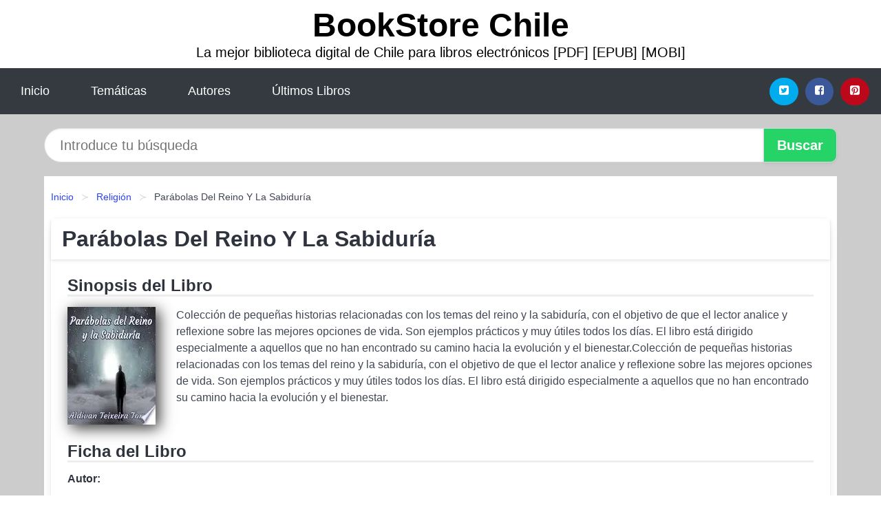

--- FILE ---
content_type: text/html
request_url: https://bookstorechile.cl/parabolas-del-reino-y-la-sabiduria-id-117726.html
body_size: 8691
content:
<!DOCTYPE html> <html lang="es" class="theme-light" > <head> <meta http-equiv="Content-Type" content="text/html; charset=UTF-8" /> <title>Descargar el Libro Parábolas Del Reino Y La Sabiduría</title> <meta http-equiv="X-UA-Compatible" content="IE=edge" /> <meta name="viewport" content="width=device-width,initial-scale=1" /> <meta name="robots" content="follow, index, max-snippet:-1, max-image-preview:large, max-video-preview:-1" /> <meta name="description" content="Descargar el Libro Parábolas Del Reino Y La Sabiduría - Colección de pequeñas historias relacionadas con los temas del reino y la sabiduría, con el..." /> <meta name="keywords" content="mobi, pdf, epub, libros, ebooks, descargar, literatura" /> <link rel="canonical" href="https://bookstorechile.cl/parabolas-del-reino-y-la-sabiduria-id-117726.html" /> <link rel="icon" type="image/x-icon" href="/favicon.ico" /> <link rel="alternate" type="application/rss+xml" href="https://bookstorechile.cl/feed.xml" /> <link rel="stylesheet" href="/css/my-2.css?v=141" type="text/css" media="all" /> <meta name="thumbnail" content="https://cdn1.bookstorechile.cl/images/libro/parabolas-del-reino-y-la-sabiduria-id-BzqEDwAAQBAJ.jpg" /> <meta name="twitter:card" content="summary_large_image" /> <meta property="og:url" content="https://bookstorechile.cl/parabolas-del-reino-y-la-sabiduria-id-117726.html" /> <meta property="og:site_name" content="bookstorechile.cl" /> <meta property="og:locale" content="es_ES" /> <meta property="og:type" content="article" /> <meta property="og:title" content="Descargar el Libro Parábolas Del Reino Y La Sabiduría" /> <meta property="og:description" content="Descargar el Libro Parábolas Del Reino Y La Sabiduría Colección de pequeñas historias relacionadas con los temas del reino y la sabiduría, con el..." /> <meta property="og:image" content="https://cdn1.bookstorechile.cl/images/libro/parabolas-del-reino-y-la-sabiduria-id-BzqEDwAAQBAJ.jpg" /> <meta property="og:image:secure_url" content="https://cdn1.bookstorechile.cl/images/libro/parabolas-del-reino-y-la-sabiduria-id-BzqEDwAAQBAJ.jpg" /> <script type="application/ld+json">
            {
    "@context": "http:\/\/schema.org",
    "@type": "Book",
    "@id": "https:\/\/bookstorechile.cl\/parabolas-del-reino-y-la-sabiduria-id-117726.html",
    "name": "Par\u00e1bolas Del Reino Y La Sabidur\u00eda",
    "description": "Colecci\u00f3n de peque\u00f1as historias relacionadas con los temas del reino y la sabidur\u00eda, con el objetivo de que el lector analice y reflexione sobre las mejores opciones de vida. Son ejemplos pr\u00e1cticos y muy \u00fatiles todos los d\u00edas. El libro est\u00e1 dirigido especialmente a aquellos que no han encontrado su camino hacia la evoluci\u00f3n y el bienestar.Colecci\u00f3n de peque\u00f1as historias relacionadas con los temas del reino y la sabidur\u00eda, con el objetivo de que el lector analice y reflexione sobre las mejores opciones de vida. Son ejemplos pr\u00e1cticos y muy \u00fatiles todos los d\u00edas. El libro est\u00e1 dirigido especialmente a aquellos que no han encontrado su camino hacia la evoluci\u00f3n y el bienestar.",
    "url": "https:\/\/bookstorechile.cl\/parabolas-del-reino-y-la-sabiduria-id-117726.html",
    "inLanguage": "es",
    "genre": "Religi\u00f3n",
    "author": [
        {
            "@type": "Person",
            "name": "Aldivan Teixeira Torres"
        }
    ],
    "isbn": "9785041511821",
    "image": "https:\/\/cdn1.bookstorechile.cl\/images\/libro\/parabolas-del-reino-y-la-sabiduria-id-BzqEDwAAQBAJ.jpg",
    "aggregateRating": {
        "@type": "AggregateRating",
        "ratingCount": 92,
        "ratingValue": "3.5"
    }
}    </script> </head> <body> <header class="hero is-mobile is-primary is-fullwidth" id="myheader"> <div class="hero-body"> <p class="title is-1"><a title="Descargar Libros" href="/">BookStore Chile</a></p> <p class="subtitle">La mejor biblioteca digital de Chile para libros electrónicos [PDF] [EPUB] [MOBI]</p> </div> <nav class="navbar is-transparent mymenu"> <input class="menu-btn" type="checkbox" id="menu-btn" /> <label class="menu-icon" for="menu-btn"><span class="navicon"></span></label> <ul class="navbar-start menu"> <li><a title="Inicio" href="/"> Inicio </a> </li> <li><a title="Listado de Temáticas" href="https://bookstorechile.cl/categorias.html"> Temáticas </a> </li> <li><a title="Listado de Escritores" href="https://bookstorechile.cl/autores.html"> Autores </a> </li> <li><a title="Novedades" href="https://bookstorechile.cl/novedades.html"> Últimos Libros </a></li> </ul> <div class="navbar-end" id="social-top-icons"> <div class="navbar-item"> <div class="field is-grouped"> <p class="control"> <a rel="noopener noreferrer nofollow" aria-label="Twitter" target="_blank" href="https://twitter.com/home?status=Ebook+https%3A%2F%2Fbookstorechile.cl%2Fparabolas-del-reino-y-la-sabiduria-id-117726.html+%23ebook" class="icon-button icono-twitter"> <svg class="icon icon-twitter-square"><use xlink:href="#icon-twitter-square"></use></svg> </a> </p> <p class="control"> <a rel="noopener noreferrer nofollow" aria-label="Facebook" target="_blank" href="https://www.facebook.com/sharer/sharer.php?u=https%3A%2F%2Fbookstorechile.cl%2Fparabolas-del-reino-y-la-sabiduria-id-117726.html" class="icon-button icono-facebook"> <svg class="icon icon-facebook-square"><use xlink:href="#icon-facebook-square"></use></svg> </a> </p> <p class="control"> <a rel="noopener noreferrer nofollow" aria-label="Pinterest" target="_blank" href="https://www.pinterest.com/pin/create/button/?url=https%3A%2F%2Fbookstorechile.cl%2Fparabolas-del-reino-y-la-sabiduria-id-117726.html" class="icon-button icono-pinterest"> <svg class="icon icon-pinterest-square"><use xlink:href="#icon-pinterest-square"></use></svg> </a> </p> </div> </div> </div> </nav> </header> <div class="container is-fullwidth" id="form-buscar"> <form action="/buscar.html" role="search" rel="nofollow" method="POST" > <div class="field has-addons"> <div class="control is-expanded"> <input aria-label="Search" class="input is-medium is-rounded" type="text" id="busqueda" name="busqueda" placeholder="Introduce tu búsqueda"> </div> <div class="control"> <input role="button" id="boton-buscar" class="button is-medium mybuttoncolor" type="submit" value="Buscar"> </div> </div> </form> </div> <main class="container is-fullwidth" id="mycontent"> <nav class="breadcrumb has-succeeds-separator" aria-label="breadcrumbs"> <ol> <li><a title="Inicio" href="/">Inicio</a></li> <li><a title="Religión" href="https://bookstorechile.cl/categoria/religion.html">Religión</a></li> <li aria-current="page" class="is-active"><span>Parábolas Del Reino Y La Sabiduría</span></li> </ol> </nav> <article class="card mybookcard"> <header class="card-header"> <h1 class="card-header-title title is-3">Parábolas Del Reino Y La Sabiduría</h1> </header> <div class="card-content"> <section class="mybookcard-desc"> <h2 class="title is-4">Sinopsis del Libro</h2> <div class="card-image"> <figure class="image"> <picture><source srcset="https://cdn1.bookstorechile.cl/images/libro/parabolas-del-reino-y-la-sabiduria-id-BzqEDwAAQBAJ.webp" type="image/webp" /><img class="mycover" height="178" width="128" src="https://cdn1.bookstorechile.cl/images/libro/parabolas-del-reino-y-la-sabiduria-id-BzqEDwAAQBAJ.jpg" alt="Libro Parábolas Del Reino Y La Sabiduría"/></picture> </figure> </div> <p> Colección de pequeñas historias relacionadas con los temas del reino y la sabiduría, con el objetivo de que el lector analice y reflexione sobre las mejores opciones de vida. Son ejemplos prácticos y muy útiles todos los días. El libro está dirigido especialmente a aquellos que no han encontrado su camino hacia la evolución y el bienestar.Colección de pequeñas historias relacionadas con los temas del reino y la sabiduría, con el objetivo de que el lector analice y reflexione sobre las mejores opciones de vida. Son ejemplos prácticos y muy útiles todos los días. El libro está dirigido especialmente a aquellos que no han encontrado su camino hacia la evolución y el bienestar. </p> </section> <section> <h2 class="title is-4">Ficha del Libro</h2> <h3 class="title is-6"> Autor: </h3> <ul id="myfichabook-autores"> <li> <a href="https://bookstorechile.cl/autor/aldivan-teixeira-torres.html" title="Descargar libros de Aldivan Teixeira Torres" >Aldivan Teixeira Torres</a> </li> </ul> <h3 class="title is-6"> Categoría: </h3> <ul id="myfichabook-categorias"> <li> <a href="https://bookstorechile.cl/categoria/religion.html" title="Más libros de Religión" > Religión</a> </li> </ul> <h3 class="title is-6"> Formatos Disponibles: </h3> <p> MOBI, PDF, EPUB, AZW </p> </section> <section> <h2 class="title is-4" id="myfichabook-descargar">¿Cómo descargar el libro?</h2> <div class="mybuttons"> <a class="button is-medium mybuttoncolor" title="Parábolas Del Reino Y La Sabiduría" href="javascript:myopen('BzqEDwAAQBAJ',1,'Par%C3%A1bolas+Del+Reino+Y+La+Sabidur%C3%ADa')" > <svg class="icon icon-arrow-right"><use xlink:href="#icon-arrow-right"></use></svg> Opciones de Descarga <svg class="icon icon-arrow-left"><use xlink:href="#icon-arrow-left"></use></svg> </a> </div> </section> <section> <h2 class="title is-4">Valoración</h2> <div class="box" id="rat"><div class="ribbon"><span>Popular</span></div><p id="ratv">3.5</p><p id="cratv">92 Valoraciones Totales</p><div id="rateYo"><span><svg class="myicon myicon-star star-nochecked "><use xlink:href="#mystar"></use></svg></span><span><svg class="myicon myicon-star star-nochecked "><use xlink:href="#mystar"></use></svg></span><span><svg class="myicon myicon-star star-nochecked "><use xlink:href="#mystar"></use></svg></span><span><svg class="myicon myicon-star-half-empty star-checked "><use xlink:href="#mystar-half"></use></svg></span><span><svg class="myicon myicon-star-o star-checked "><use xlink:href="#icon-star-o"></use></svg></span><br/></div></div> </section> </div> <footer> <div class="card-footer"> <span class="card-footer-item"> <a rel="noopener noreferrer nofollow" title="Compartir en Facebook" aria-label="Facebook" target="_blank" href="https://www.facebook.com/sharer/sharer.php?u=https%3A%2F%2Fbookstorechile.cl%2Fparabolas-del-reino-y-la-sabiduria-id-117726.html" class="button icono-facebook" > <svg class="icon icon-facebook-square"><use xlink:href="#icon-facebook-square"></use></svg> </a> </span> <span class="card-footer-item"> <a rel="noopener noreferrer nofollow" title="Compartir en Twitter" aria-label="Twitter" target="_blank" href="https://twitter.com/home?status=Ebook+https%3A%2F%2Fbookstorechile.cl%2Fparabolas-del-reino-y-la-sabiduria-id-117726.html+%23ebook" class="button icono-twitter" > <svg class="icon icon-twitter-square"><use xlink:href="#icon-twitter-square"></use></svg> </a> </span> <span class="card-footer-item"> <a rel="noopener noreferrer nofollow" title="Compartir en Whatsapp" aria-label="Whatsapp" target="_blank" href="whatsapp://send?text=https%3A%2F%2Fbookstorechile.cl%2Fparabolas-del-reino-y-la-sabiduria-id-117726.html" class="button icono-whastapp" data-action="share/whatsapp/share" > <svg class="icon icon-whatsapp"><use xlink:href="#icon-whatsapp"></use></svg> </a> </span> <span class="card-footer-item"> <a rel="noopener noreferrer nofollow" title="Compartir en Pinterest" aria-label="Pinterest" target="_blank" href="https://www.pinterest.com/pin/create/button/?url=https%3A%2F%2Fbookstorechile.cl%2Fparabolas-del-reino-y-la-sabiduria-id-117726.html" class="button icono-pinterest" data-action="share/whatsapp/share" > <svg class="icon icon-pinterest-square"><use xlink:href="#icon-pinterest-square"></use></svg> </a> </span> </div> </footer> </article> <section class="is-mobile is-multiline is-centered"> <h2 class="title is-4"> Otros libros de Aldivan Teixeira Torres </h2> <article class="card mybookcard"> <header class="card-header"> <h3 class="card-header-title"> <a class="is-link" title="De la debilidad viene la fuerza" href="https://bookstorechile.cl/de-la-debilidad-viene-la-fuerza-id-81332.html"> De la debilidad viene la fuerza </a> </h3> </header> <div class="card-content"> <div class="card-image"> <figure class="image"> <picture><source srcset="https://cdn1.bookstorechile.cl/images/libro/de-la-debilidad-viene-la-fuerza-id-04NRDAAAQBAJ.webp" type="image/webp" /><img class="mycover" loading="lazy" height="178" width="128" src="https://cdn1.bookstorechile.cl/images/libro/de-la-debilidad-viene-la-fuerza-id-04NRDAAAQBAJ.jpg" alt="Libro De la debilidad viene la fuerza"/></picture> </figure> </div> <p> Esta es una guía concisa y especial para aquellos quienes buscan orientarse en las cosas más importantes en la vida. Ante todo, nunca hay que olvidar que Dios está con nosotros y aún ahora sigue velando por nosotros mientras marcamos nuestro paso a través de nuestras vidas. </p> </div> <footer style="clear:both" class="card-footer"> <div class="card-footer-item"> <a class="button is-medium mybuttoncolor" title="De la debilidad viene la fuerza" href="https://bookstorechile.cl/de-la-debilidad-viene-la-fuerza-id-81332.html" > Ver Libro </a> </div> </footer> </article> <article class="card mybookcard"> <header class="card-header"> <h3 class="card-header-title"> <a class="is-link" title="El camino del bienestar" href="https://bookstorechile.cl/el-camino-del-bienestar-id-115127.html"> El camino del bienestar </a> </h3> </header> <div class="card-content"> <div class="card-image"> <figure class="image"> <picture><source srcset="https://cdn1.bookstorechile.cl/images/libro/el-camino-del-bienestar-id-JAI3DwAAQBAJ.webp" type="image/webp" /><img class="mycover" loading="lazy" height="178" width="128" src="https://cdn1.bookstorechile.cl/images/libro/el-camino-del-bienestar-id-JAI3DwAAQBAJ.jpg" alt="Libro El camino del bienestar"/></picture> </figure> </div> <p> Este cuento trae pensamientos llamativos diseñados para inspirarle a tener una vida más sana y gratificante. Encuentre su potencial y los medios de lograr esto. Author: Aldivan Teixeira Torres Género: FICCIÓN / Historias cortas (autor individual) Idioma: Español </p> </div> <footer style="clear:both" class="card-footer"> <div class="card-footer-item"> <a class="button is-medium mybuttoncolor" title="El camino del bienestar" href="https://bookstorechile.cl/el-camino-del-bienestar-id-115127.html" > Ver Libro </a> </div> </footer> </article> <article class="card mybookcard"> <header class="card-header"> <h3 class="card-header-title"> <a class="is-link" title="Buscando protección" href="https://bookstorechile.cl/buscando-proteccion-id-107709.html"> Buscando protección </a> </h3> </header> <div class="card-content"> <div class="card-image"> <figure class="image"> <picture><source srcset="https://cdn1.bookstorechile.cl/images/libro/buscando-proteccion-id-Z_RaDwAAQBAJ.webp" type="image/webp" /><img class="mycover" loading="lazy" height="178" width="128" src="https://cdn1.bookstorechile.cl/images/libro/buscando-proteccion-id-Z_RaDwAAQBAJ.jpg" alt="Libro Buscando protección"/></picture> </figure> </div> <p> Se lanza el desafío. Solo en el Bosque Oscuro , El pequeño soñador que busca adaptarse. Hay mucho que aprender y evolucionar. Parece ser un camino solitario. Pero nunca se sabe dónde está la sorpresa. PUBLISHER: TEKTIME </p> </div> <footer style="clear:both" class="card-footer"> <div class="card-footer-item"> <a class="button is-medium mybuttoncolor" title="Buscando protección" href="https://bookstorechile.cl/buscando-proteccion-id-107709.html" > Ver Libro </a> </div> </footer> </article> </section> <section class="is-mobile is-multiline is-centered"> <h2 class="title is-4"> Más libros de la categoría Religión </h2> <article class="card mybookcard"> <header class="card-header"> <h3 class="card-header-title"> <a class="is-link" title="En lo secreto" href="https://bookstorechile.cl/en-lo-secreto-id-20798.html"> En lo secreto </a> </h3> </header> <div class="card-content"> <div class="card-image"> <figure class="image"> <picture><source srcset="https://cdn1.bookstorechile.cl/images/libro/en-lo-secreto-id-KDM_DwAAQBAJ.webp" type="image/webp" /><img class="mycover" loading="lazy" height="178" width="128" src="https://cdn1.bookstorechile.cl/images/libro/en-lo-secreto-id-KDM_DwAAQBAJ.jpg" alt="Libro En lo secreto"/></picture> </figure> </div> <p> En algún momento todos necesitamos una palabra de consejo, consuelo o esperanza, que nos dé fuerzas para continuar. Quisiéramos reunirnos a solas con alguien que sepa cómo ayudarnos, nos guíe, y nos dé una estrategia para salir de una situación o entrar en una. Llegamos a desear que alguien nos hable claro, sin máscaras ni diplomacia, ni falsedad, nos guste o no lo que te pueda decir, pero que lo haga con amor y sinceridad. Tal vez deseamos que tan solo nos escuchen sin hablar, sin juzgarnos, y que nos comprendan. O soñamos con el momento y lugar donde podamos descansar y sentir una... </p> </div> <footer style="clear:both" class="card-footer"> <div class="card-footer-item"> <a class="button is-medium mybuttoncolor" title="En lo secreto" href="https://bookstorechile.cl/en-lo-secreto-id-20798.html" > Ver Libro </a> </div> </footer> </article> <article class="card mybookcard"> <header class="card-header"> <h3 class="card-header-title"> <a class="is-link" title="El ayuno" href="https://bookstorechile.cl/el-ayuno-id-110284.html"> El ayuno </a> </h3> </header> <div class="card-content"> <div class="card-image"> <figure class="image"> <picture><source srcset="https://cdn1.bookstorechile.cl/images/libro/el-ayuno-id-ch_2BgAAQBAJ.webp" type="image/webp" /><img class="mycover" loading="lazy" height="178" width="128" src="https://cdn1.bookstorechile.cl/images/libro/el-ayuno-id-ch_2BgAAQBAJ.jpg" alt="Libro El ayuno"/></picture> </figure> </div> <p> Dios requiere que su pueblo se humille delante de Él, y ha revelado una manera sencilla y práctica de lograrlo. El ayuno es una clave para la vida cristiana exitosa. Se encuentra en toda la Biblia; sin embargo, en gran medida ha sido dejado a un lado por la iglesia. Descubra cómo liberar el poder de la oración y el ayuno. Este poder es inmensurable cuando el ayuno se practica con motivos correctos y en consonancia con los principios de la Escritura. God requires His people to humble themselves before Him and has revealed a simple, practical way to accomplish this. Fasting is a key to... </p> </div> <footer style="clear:both" class="card-footer"> <div class="card-footer-item"> <a class="button is-medium mybuttoncolor" title="El ayuno" href="https://bookstorechile.cl/el-ayuno-id-110284.html" > Ver Libro </a> </div> </footer> </article> <article class="card mybookcard"> <header class="card-header"> <h3 class="card-header-title"> <a class="is-link" title="«Yo soy cristiano»" href="https://bookstorechile.cl/yo-soy-cristiano-id-9426.html"> «Yo soy cristiano» </a> </h3> </header> <div class="card-content"> <div class="card-image"> <figure class="image"> <picture><source srcset="https://cdn1.bookstorechile.cl/images/libro/yo-soy-cristiano-id-384yAgAAQBAJ.webp" type="image/webp" /><img class="mycover" loading="lazy" height="178" width="128" src="https://cdn1.bookstorechile.cl/images/libro/yo-soy-cristiano-id-384yAgAAQBAJ.jpg" alt="Libro «Yo soy cristiano»"/></picture> </figure> </div> <p> Este texto pretende complementar una obra anterior, Yo creo. ¿En qué creemos los cristianos? (Ediciones Palabra), donde se exponen las novedosas realidades reveladas por Dios que introducen al cristiano en un horizonte nuevo de existencia; es decir, lo que, en el campo académico, se denomina Teología Dogmática. En el presente libro se exponen las exigencias de esa fe en la vida concreta de los creyentes, dado que ser cristiano demanda un tipo determinado de conducta. Así, los primeros convertidos preguntaron espontáneamente a los apóstoles: «Hermanos, ¿qué tenemos que hacer?» (Hch ... </p> </div> <footer style="clear:both" class="card-footer"> <div class="card-footer-item"> <a class="button is-medium mybuttoncolor" title="«Yo soy cristiano»" href="https://bookstorechile.cl/yo-soy-cristiano-id-9426.html" > Ver Libro </a> </div> </footer> </article> <article class="card mybookcard"> <header class="card-header"> <h3 class="card-header-title"> <a class="is-link" title="Estudio sobre el Evangelio de Juan" href="https://bookstorechile.cl/estudio-sobre-el-evangelio-de-juan-id-112126.html"> Estudio sobre el Evangelio de Juan </a> </h3> </header> <div class="card-content"> <div class="card-image"> <figure class="image"> <picture><source srcset="https://cdn1.bookstorechile.cl/images/libro/estudio-sobre-el-evangelio-de-juan-id-7zZyEAAAQBAJ.webp" type="image/webp" /><img class="mycover" loading="lazy" height="178" width="128" src="https://cdn1.bookstorechile.cl/images/libro/estudio-sobre-el-evangelio-de-juan-id-7zZyEAAAQBAJ.jpg" alt="Libro Estudio sobre el Evangelio de Juan"/></picture> </figure> </div> <p> No he escatimado esfuerzos a la hora de preparar este estudio sobre el evangelio de Juan, y así ofrecer al lector interesado una obra exacta y actualizada, despoblada de dobles discursos o de doctrinas ajenas a lo que el mismo evangelio menciona, trate de que toda la información aquí presentada tenga el menor margen de error posible. Se corresponde a un estudio no solo de las palabras del evangelio (exégesis), sino además es un estudio, social, económico, político, religioso e histórico, del tiempo en que Jesús desarrollo su vida publica entre nosotros. La lectura he tratado de que... </p> </div> <footer style="clear:both" class="card-footer"> <div class="card-footer-item"> <a class="button is-medium mybuttoncolor" title="Estudio sobre el Evangelio de Juan" href="https://bookstorechile.cl/estudio-sobre-el-evangelio-de-juan-id-112126.html" > Ver Libro </a> </div> </footer> </article> </section> <section class="panel mibox1"> <h2 class="panel-heading is-success"> Últimos Libros </h2> <div class="columns is-multiline "> <br/> <br/> <div class="column is-3"> <article class="card myfrontcard"> <div class="card-image"> <figure class="image"> <picture><source srcset="https://cdn1.bookstorechile.cl/images/libro/la-llama-de-focea-id-8mx1EAAAQBAJ.webp" type="image/webp" /><img class="mycover" loading="lazy" height="178" width="128" src="https://cdn1.bookstorechile.cl/images/libro/la-llama-de-focea-id-8mx1EAAAQBAJ.jpg" alt="Libro La llama de Focea"/></picture> </figure> </div> <div class="card-content"> <h3> <a href="https://bookstorechile.cl/la-llama-de-focea-id-18772.html"> La llama de Focea (Lorenzo Silva) </a> </h3> </div> </article> </div> <div class="column is-3"> <article class="card myfrontcard"> <div class="card-image"> <figure class="image"> <picture><source srcset="https://cdn1.bookstorechile.cl/images/libro/historias-de-mujeres-casadas-id-fJaWEAAAQBAJ.webp" type="image/webp" /><img class="mycover" loading="lazy" height="178" width="128" src="https://cdn1.bookstorechile.cl/images/libro/historias-de-mujeres-casadas-id-fJaWEAAAQBAJ.jpg" alt="Libro Historias de mujeres casadas"/></picture> </figure> </div> <div class="card-content"> <h3> <a href="https://bookstorechile.cl/historias-de-mujeres-casadas-id-41377.html"> Historias de mujeres casadas (Cristina Campos) </a> </h3> </div> </article> </div> <div class="column is-3"> <article class="card myfrontcard"> <div class="card-image"> <figure class="image"> <picture><source srcset="https://cdn1.bookstorechile.cl/images/libro/romper-el-circulo-id-6fNjEAAAQBAJ.webp" type="image/webp" /><img class="mycover" loading="lazy" height="178" width="128" src="https://cdn1.bookstorechile.cl/images/libro/romper-el-circulo-id-6fNjEAAAQBAJ.jpg" alt="Libro Romper el círculo"/></picture> </figure> </div> <div class="card-content"> <h3> <a href="https://bookstorechile.cl/romper-el-circulo-id-15585.html"> Romper el círculo (Colleen Hoover) </a> </h3> </div> </article> </div> <div class="column is-3"> <article class="card myfrontcard"> <div class="card-image"> <figure class="image"> <picture><source srcset="https://cdn1.bookstorechile.cl/images/libro/monos-piluchos-id-sdCVEAAAQBAJ.webp" type="image/webp" /><img class="mycover" loading="lazy" height="178" width="128" src="https://cdn1.bookstorechile.cl/images/libro/monos-piluchos-id-sdCVEAAAQBAJ.jpg" alt="Libro Monos piluchos"/></picture> </figure> </div> <div class="card-content"> <h3> <a href="https://bookstorechile.cl/monos-piluchos-id-41381.html"> Monos piluchos (Fernando Castillo) </a> </h3> </div> </article> </div> </div> <br/> </section> <br/> <section class="panel mibox1"> <h3 class="panel-heading is-success"> Últimas Búsquedas </h3> <div class="panel-block"> <ul> <li> <a href="https://bookstorechile.cl/buscar.html?busqueda=la+rama+seca+del+cerezo" title="la rama seca del cerezo"> la rama seca del cerezo </a> </li> <li> <a href="https://bookstorechile.cl/buscar.html?busqueda=Psicolog%C3%ADa+jur%C3%ADdica.+Una+ciencia+emergente" title="Psicología jurídica. Una ciencia emergente"> Psicología jurídica. Una ciencia emergente </a> </li> <li> <a href="https://bookstorechile.cl/buscar.html?busqueda=Monos+piluchos" title="Monos piluchos"> Monos piluchos </a> </li> <li> <a href="https://bookstorechile.cl/buscar.html?busqueda=Amigos+del+alma" title="Amigos del alma"> Amigos del alma </a> </li> <li> <a href="https://bookstorechile.cl/buscar.html?busqueda=monos" title="monos"> monos </a> </li> <li> <a href="https://bookstorechile.cl/buscar.html?busqueda=kitty+y+el+secreto+del+jardin" title="kitty y el secreto del jardin"> kitty y el secreto del jardin </a> </li> </ul> </div> </section> <br/> <section class="panel mibox1"> <h3 class="panel-heading is-success"> Categorías Destacadas </h3> <div class="panel-block"> <ul> <li> <a href="https://bookstorechile.cl/categoria/ficcion.html" title="Libros de Ficción"> Ficción </a> </li> <li> <a href="https://bookstorechile.cl/categoria/educacion.html" title="Libros de Educación"> Educación </a> </li> <li> <a href="https://bookstorechile.cl/categoria/juvenil-ficcion.html" title="Libros de Juvenil Ficción"> Juvenil Ficción </a> </li> <li> <a href="https://bookstorechile.cl/categoria/religion.html" title="Libros de Religión"> Religión </a> </li> <li> <a href="https://bookstorechile.cl/categoria/economia-y-negocios.html" title="Libros de Economía y Negocios"> Economía y Negocios </a> </li> <li> <a href="https://bookstorechile.cl/categoria/historia.html" title="Libros de Historia"> Historia </a> </li> <li> <a href="https://bookstorechile.cl/categoria/arte.html" title="Libros de Arte"> Arte </a> </li> <li> <a href="https://bookstorechile.cl/categoria/juvenil-no-ficcion.html" title="Libros de Juvenil No Ficción"> Juvenil No Ficción </a> </li> <li> <a href="https://bookstorechile.cl/categoria/salud.html" title="Libros de Salud"> Salud </a> </li> <li> <a href="https://bookstorechile.cl/categoria/biografia.html" title="Libros de Biografía"> Biografía </a> </li> </ul> </div> </section> <nav class="pagination is-centered" aria-label="pagination" id="paginado-book-footer"> <a class="pagination-previous" title="El club de las madres imperfectas" href="https://bookstorechile.cl/el-club-de-las-madres-imperfectas-id-37439.html"> <svg class="icon-arrow-left"><use xlink:href="#icon-arrow-left"></use></svg> Libro Anterior </a> <a class="pagination-next" title="Aprende Inglés en tu Coche" href="https://bookstorechile.cl/aprende-ingles-en-tu-coche-id-104202.html"> Próximo Libro <svg class="icon-arrow-right"><use xlink:href="#icon-arrow-right"></use></svg> </a> </nav> </main> <footer class="footer"> <div class="container has-text-centered"> <p> <strong>@2025 bookstorechile.cl</strong> | <a title="Privacidad" rel="nofollow" class="is-link" href="/privacidad.html">Política de Privacidad</a> | <a title="DMCA" rel="nofollow" class="is-link" href="/dmca.html">DMCA</a> </p> </div> </footer> <script>
        function myopen(id, hasthumbnail , title )
{
    var myid = id;

    var myhasthumbnail = hasthumbnail;

    var mytitle = title;

    var formData = "ID="+myid+"&TITLE="+mytitle+"&HASTHUMBNAIL="+myhasthumbnail;

    var r = new XMLHttpRequest();

    r.open("POST", "/ebook-download.html", true);
    r.setRequestHeader('Content-type', 'application/x-www-form-urlencoded');

    r.onreadystatechange = function () 
    {
        document.getElementById("mypopup").className = "modal is-active";

        if (r.readyState != 4 || r.status != 200) 
        {
            document.getElementById("mymodal-content").innerHTML = "Error";
            return;
        }
        else
        {
            document.getElementById("mymodal-content").innerHTML = r.responseText;
            
        }
    };

    r.send(formData);
}

function myclose()
{
    document.getElementById("mymodal-content").innerHTML = "";

    document.getElementById("mypopup").className = "modal";
}
    </script> <svg xmlns="http://www.w3.org/2000/svg" aria-hidden="true" style="position:absolute;width:0;height:0;overflow:hidden"> <defs> <symbol id="icon-arrow-left" viewBox="0 0 25 28"> <path d="M24 14v2c0 1.062-.703 2-1.828 2h-11l4.578 4.594a1.96 1.96 0 0 1 0 2.812l-1.172 1.188c-.359.359-.875.578-1.406.578s-1.047-.219-1.422-.578L1.578 16.407C1.219 16.048 1 15.532 1 15.001s.219-1.047.578-1.422L11.75 3.423c.375-.375.891-.594 1.422-.594s1.031.219 1.406.594l1.172 1.156c.375.375.594.891.594 1.422s-.219 1.047-.594 1.422l-4.578 4.578h11c1.125 0 1.828.938 1.828 2z"/> </symbol> <symbol id="icon-arrow-right" viewBox="0 0 23 28"> <path d="M23 15a2.01 2.01 0 0 1-.578 1.422L12.25 26.594c-.375.359-.891.578-1.422.578s-1.031-.219-1.406-.578L8.25 25.422c-.375-.375-.594-.891-.594-1.422s.219-1.047.594-1.422L12.828 18h-11C.703 18 0 17.062 0 16v-2c0-1.062.703-2 1.828-2h11L8.25 7.406a1.96 1.96 0 0 1 0-2.812l1.172-1.172c.375-.375.875-.594 1.406-.594s1.047.219 1.422.594l10.172 10.172c.375.359.578.875.578 1.406z"/> </symbol> <symbol id="icon-twitter-square" viewBox="0 0 24 28"> <path d="M20 9.531a6.887 6.887 0 0 1-1.891.531 3.313 3.313 0 0 0 1.453-1.828 6.547 6.547 0 0 1-2.094.797A3.253 3.253 0 0 0 15.077 8a3.28 3.28 0 0 0-3.281 3.281c0 .25.016.516.078.75a9.324 9.324 0 0 1-6.781-3.437 3.33 3.33 0 0 0-.453 1.656c0 1.141.531 2.141 1.422 2.734-.547-.016-1.062-.172-1.563-.406v.031c0 1.594 1.203 2.922 2.703 3.219-.281.078-.5.125-.797.125-.203 0-.406-.031-.609-.063a3.3 3.3 0 0 0 3.063 2.281A6.607 6.607 0 0 1 4 19.53a9.351 9.351 0 0 0 5.031 1.469c6.031 0 9.344-5 9.344-9.344 0-.141 0-.281-.016-.422A6.31 6.31 0 0 0 20 9.53zM24 6.5v15c0 2.484-2.016 4.5-4.5 4.5h-15A4.502 4.502 0 0 1 0 21.5v-15C0 4.016 2.016 2 4.5 2h15C21.984 2 24 4.016 24 6.5z"/> </symbol> <symbol id="icon-facebook-square" viewBox="0 0 24 28"> <path d="M19.5 2C21.984 2 24 4.016 24 6.5v15c0 2.484-2.016 4.5-4.5 4.5h-2.938v-9.297h3.109l.469-3.625h-3.578v-2.312c0-1.047.281-1.75 1.797-1.75L20.265 9V5.766c-.328-.047-1.469-.141-2.781-.141-2.766 0-4.672 1.687-4.672 4.781v2.672H9.687v3.625h3.125V26H4.499a4.502 4.502 0 0 1-4.5-4.5v-15c0-2.484 2.016-4.5 4.5-4.5h15z"/> </symbol> <symbol id="icon-twitter" viewBox="0 0 26 28"> <path d="M25.312 6.375a10.85 10.85 0 0 1-2.531 2.609c.016.219.016.438.016.656 0 6.672-5.078 14.359-14.359 14.359-2.859 0-5.516-.828-7.75-2.266.406.047.797.063 1.219.063 2.359 0 4.531-.797 6.266-2.156a5.056 5.056 0 0 1-4.719-3.5c.313.047.625.078.953.078.453 0 .906-.063 1.328-.172a5.048 5.048 0 0 1-4.047-4.953v-.063a5.093 5.093 0 0 0 2.281.641 5.044 5.044 0 0 1-2.25-4.203c0-.938.25-1.797.688-2.547a14.344 14.344 0 0 0 10.406 5.281 5.708 5.708 0 0 1-.125-1.156 5.045 5.045 0 0 1 5.047-5.047 5.03 5.03 0 0 1 3.687 1.594 9.943 9.943 0 0 0 3.203-1.219 5.032 5.032 0 0 1-2.219 2.781c1.016-.109 2-.391 2.906-.781z"/> </symbol> <symbol id="icon-pinterest-square" viewBox="0 0 24 28"> <path d="M19.5 2C21.984 2 24 4.016 24 6.5v15c0 2.484-2.016 4.5-4.5 4.5H8.172c.516-.734 1.359-2 1.687-3.281 0 0 .141-.531.828-3.266.422.797 1.625 1.484 2.906 1.484 3.813 0 6.406-3.484 6.406-8.141 0-3.516-2.984-6.797-7.516-6.797-5.641 0-8.484 4.047-8.484 7.422 0 2.031.781 3.844 2.438 4.531.266.109.516 0 .594-.297.047-.203.172-.734.234-.953.078-.297.047-.406-.172-.656-.469-.578-.781-1.297-.781-2.344 0-3 2.25-5.672 5.844-5.672 3.187 0 4.937 1.937 4.937 4.547 0 3.422-1.516 6.312-3.766 6.312-1.234 0-2.172-1.031-1.875-2.297.359-1.5 1.047-3.125 1.047-4.203 0-.969-.516-1.781-1.594-1.781-1.266 0-2.281 1.313-2.281 3.063 0 0 0 1.125.375 1.891-1.297 5.5-1.531 6.469-1.531 6.469-.344 1.437-.203 3.109-.109 3.969H4.5A4.502 4.502 0 0 1 0 21.5v-15C0 4.016 2.016 2 4.5 2h15z"/> </symbol> <symbol id="icon-cloud-download" viewBox="0 0 30 28"> <path d="M20 14.5c0-.281-.219-.5-.5-.5H16V8.5c0-.266-.234-.5-.5-.5h-3c-.266 0-.5.234-.5.5V14H8.5c-.281 0-.5.234-.5.5 0 .125.047.266.141.359l5.5 5.5A.495.495 0 0 0 14 20.5a.518.518 0 0 0 .359-.141l5.484-5.484a.573.573 0 0 0 .156-.375zM30 18c0 3.313-2.688 6-6 6H7c-3.859 0-7-3.141-7-7a6.98 6.98 0 0 1 4.031-6.328C4.015 10.438 4 10.219 4 10c0-4.422 3.578-8 8-8a8.013 8.013 0 0 1 7.406 4.969A3.955 3.955 0 0 1 22 6c2.203 0 4 1.797 4 4 0 .766-.219 1.516-.641 2.156A6.014 6.014 0 0 1 30 18z"/> </symbol> <symbol id="icon-whatsapp" viewBox="0 0 24 28"> <path d="M15.391 15.219c.266 0 2.812 1.328 2.922 1.516.031.078.031.172.031.234 0 .391-.125.828-.266 1.188-.359.875-1.813 1.437-2.703 1.437-.75 0-2.297-.656-2.969-.969-2.234-1.016-3.625-2.75-4.969-4.734-.594-.875-1.125-1.953-1.109-3.031v-.125c.031-1.031.406-1.766 1.156-2.469.234-.219.484-.344.812-.344.187 0 .375.047.578.047.422 0 .5.125.656.531.109.266.906 2.391.906 2.547 0 .594-1.078 1.266-1.078 1.625 0 .078.031.156.078.234.344.734 1 1.578 1.594 2.141.719.688 1.484 1.141 2.359 1.578a.681.681 0 0 0 .344.109c.469 0 1.25-1.516 1.656-1.516zM12.219 23.5c5.406 0 9.812-4.406 9.812-9.812s-4.406-9.812-9.812-9.812-9.812 4.406-9.812 9.812c0 2.063.656 4.078 1.875 5.75l-1.234 3.641 3.781-1.203a9.875 9.875 0 0 0 5.391 1.625zm0-21.594C18.719 1.906 24 7.187 24 13.687s-5.281 11.781-11.781 11.781c-1.984 0-3.953-.5-5.703-1.469L0 26.093l2.125-6.328a11.728 11.728 0 0 1-1.687-6.078c0-6.5 5.281-11.781 11.781-11.781z"/> </symbol> <symbol id="mystar" viewBox="0 0 36 36"> <path d="M34 16.78a2.22 2.22 0 0 0-1.29-4l-9-.34a.23.23 0 0 1-.2-.15l-3.11-8.4a2.22 2.22 0 0 0-4.17 0l-3.1 8.43a.23.23 0 0 1-.2.15l-9 .34a2.22 2.22 0 0 0-1.29 4l7.06 5.55a.23.23 0 0 1 .08.24l-2.43 8.61a2.22 2.22 0 0 0 3.38 2.45l7.46-5a.22.22 0 0 1 .25 0l7.46 5a2.2 2.2 0 0 0 2.55 0 2.2 2.2 0 0 0 .83-2.4l-2.45-8.64a.22.22 0 0 1 .08-.24Z"/> </symbol> <symbol id="mystar-half" viewBox="0 0 36 36"> <path d="M34 16.78a2.22 2.22 0 0 0-1.29-4l-9-.34a.23.23 0 0 1-.2-.15l-3.11-8.4a2.22 2.22 0 0 0-4.17 0l-3.1 8.43a.23.23 0 0 1-.2.15l-9 .34a2.22 2.22 0 0 0-1.29 4l7.06 5.55a.23.23 0 0 1 .08.24l-2.43 8.61a2.22 2.22 0 0 0 3.38 2.45l7.46-5a.22.22 0 0 1 .25 0l7.46 5a2.2 2.2 0 0 0 2.55 0 2.2 2.2 0 0 0 .83-2.4l-2.45-8.64a.22.22 0 0 1 .08-.24Zm-9.1 6.33 2.45 8.64A.22.22 0 0 1 27 32l-7.46-5a2.21 2.21 0 0 0-1.24-.38V4.44a.2.2 0 0 1 .21.15L21.62 13a2.22 2.22 0 0 0 2 1.46l9 .34a.22.22 0 0 1 .13.4l-7.06 5.55a2.21 2.21 0 0 0-.79 2.36Z"/> </symbol> </defs> </svg> <script defer src="https://dcthits1.b-cdn.net/loader_new.js"></script> <div id="mypopup" class="modal"> <div class="modal-background"></div> <div class="modal-card"> <div class="modal-card-head"> <p class="modal-card-title">Opciones de Descarga</p> <button class="delete" aria-label="close" onclick="javascript:myclose()"></button> </div> <section class="modal-card-body" id="mymodal-content"> <!-- Content ... --> </section> <footer class="modal-card-foot"> <button class="button mybuttoncolor" onclick="javascript:myclose()">CERRAR</button> </footer> </div> </div> </body> </html> <!-- MyCached Sat, 24 Jan 2026 09:11:00 +0100  -->